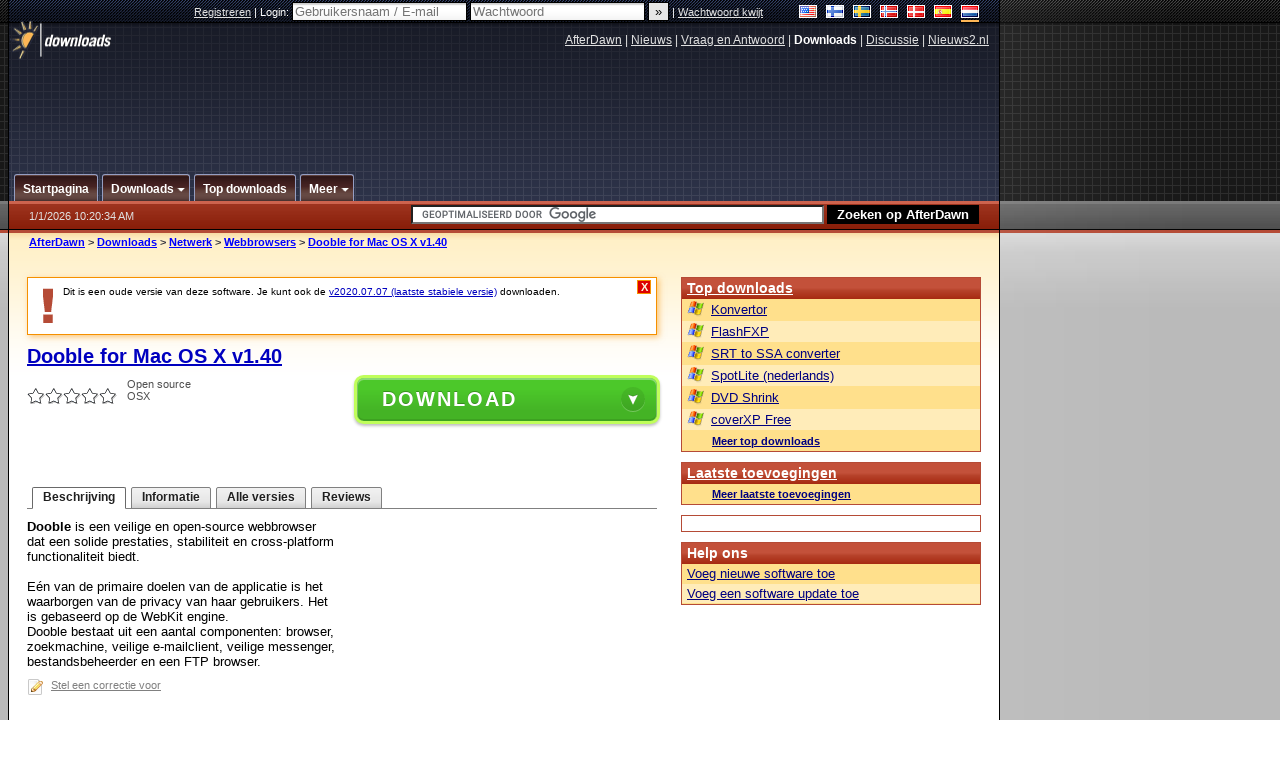

--- FILE ---
content_type: text/html; charset=utf-8
request_url: https://www.google.com/recaptcha/api2/aframe
body_size: 118
content:
<!DOCTYPE HTML><html><head><meta http-equiv="content-type" content="text/html; charset=UTF-8"></head><body><script nonce="8fXxdtM7orm59SFEg70ZHA">/** Anti-fraud and anti-abuse applications only. See google.com/recaptcha */ try{var clients={'sodar':'https://pagead2.googlesyndication.com/pagead/sodar?'};window.addEventListener("message",function(a){try{if(a.source===window.parent){var b=JSON.parse(a.data);var c=clients[b['id']];if(c){var d=document.createElement('img');d.src=c+b['params']+'&rc='+(localStorage.getItem("rc::a")?sessionStorage.getItem("rc::b"):"");window.document.body.appendChild(d);sessionStorage.setItem("rc::e",parseInt(sessionStorage.getItem("rc::e")||0)+1);localStorage.setItem("rc::h",'1767262837367');}}}catch(b){}});window.parent.postMessage("_grecaptcha_ready", "*");}catch(b){}</script></body></html>

--- FILE ---
content_type: application/javascript; charset=utf-8
request_url: https://fundingchoicesmessages.google.com/f/AGSKWxWE958pwwMp-uqS_q7PHTqZV22_sgvVcBNvooqD6eCx2166FbYOMQV1uRwm12YdPU-dQIZYdyugv60rrvqOGNODkSvhgDnx3CXZYupTIkn_cZJn2kwVXHdTZr1cvAqWhu5iksTrhlemXbsHgmf-rfciFh5BYUnM8-a7yAvib1sVZ6TuPmbSOSfotx4D/_/standalone/ads-/ads/fb-/ad_medium_/im-ad/im-rotator._540_70.
body_size: -1287
content:
window['c7b6ed63-c7ff-455a-956f-c51cdbfe9771'] = true;